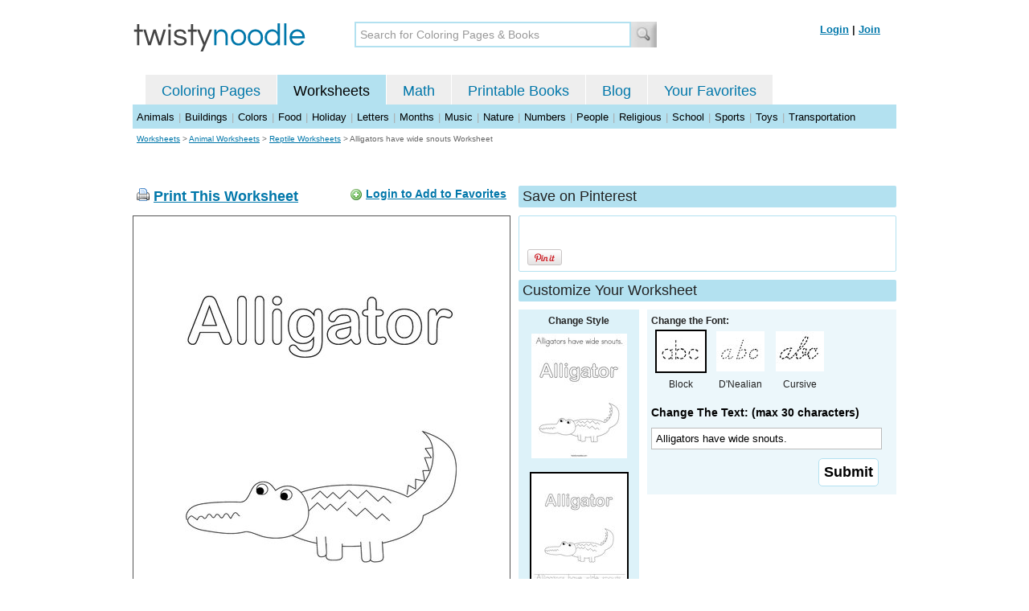

--- FILE ---
content_type: text/html; charset=utf-8
request_url: https://twistynoodle.com/alligators-have-wide-snouts-worksheet/
body_size: 4278
content:
<!DOCTYPE html PUBLIC "-//W3C//DTD XHTML 1.0 Strict//EN" "https://www.w3.org/TR/xhtml1/DTD/xhtml1-strict.dtd">
<html xmlns="https://www.w3.org/1999/xhtml" xml:lang="en" lang="en">
<meta http-equiv="Content-Type" content="text/html; charset=UTF-8" />
<title>Alligators have wide snouts Worksheet - Twisty Noodle</title>
<meta name='description' content='Alligators have wide snouts worksheet that you can customize and print for kids.' />
<meta name="viewport" content="width=1024" />


    


<link rel="shortcut icon" type="image/x-icon" href="https://s.twistynoodle.com/img/favicon.ico" />
<link rel="stylesheet" href="/media/css/blueprint/screen.css" type="text/css" media="screen, projection" />
<!--[if lt IE 8]>
<link rel="stylesheet" href="/media/css/blueprint/ie.css" type="text/css" media="screen, projection" />
<![endif]-->
<link rel="stylesheet" href="/media/css/main.css" type="text/css" media="screen, projection" />
<!--[if lt IE 8]>
<link rel="stylesheet" href="/media/css/ie_main.css" type="text/css" media="screen, projection" />
<![endif]-->

<link rel="stylesheet" href="/media/css/print.css" type="text/css" media="print" />
<script src="//ajax.googleapis.com/ajax/libs/jquery/1.8.2/jquery.min.js"></script>
<!-- Google tag (gtag.js) -->
<script async src="https://www.googletagmanager.com/gtag/js?id=G-HNMW7XM2F3"></script>
<script>
  window.dataLayer = window.dataLayer || [];
  function gtag(){dataLayer.push(arguments);}
  gtag('js', new Date());

  gtag('config', 'G-HNMW7XM2F3');
</script>
<script type="text/javascript" src="/media/c/js/b459587df25e.js"></script>
<script async src="https://pagead2.googlesyndication.com/pagead/js/adsbygoogle.js?client=ca-pub-2362531631404855" crossorigin="anonymous"></script>
<!-- BLOGHER ADS Begin header tag -->
<script type="text/javascript">
  var blogherads = blogherads || {};
  blogherads.adq = blogherads.adq || [];
</script>
<script type="text/javascript" async="async" data-cfasync="false" src="https://ads.blogherads.com/static/blogherads.js"></script>
<script type="text/javascript" async="async" data-cfasync="false" src="https://ads.blogherads.com/bh/41/412/412983/2151967/header.js"></script>
<!-- BLOGHER ADS End header tag -->

<script type="text/javascript" src="/media/c/js/09cfec82c1ed.js"></script>
<script type="text/javascript">
  function print_this()
  {
      window.print();
  }
  </script>
  <script type="application/ld+json">
		{
		  "@context": "https://schema.org/", 
		  "@graph":[
		  {"@type": "BreadcrumbList", 
		  "itemListElement": [{
		    "@type": "ListItem", 
		    "position": 1, 
		    "name": "Worksheets",
		    "item": "https://twistynoodle.com/worksheets/"  
		  },{
		    "@type": "ListItem", 
		    "position": 2, 
		    "name": "Animal Worksheets",
		    "item": "https://twistynoodle.com/worksheets/animals/"  
		  },{
		    "@type": "ListItem", 
		    "position": 3, 
		    "name": "Reptile Worksheets",
		    "item": "https://twistynoodle.com/worksheets/animals/reptiles/"  
		  }]
		},
		{
		  "@type": "CreativeWork",
		  "name": "Alligators have wide snouts Worksheet - Tracing",
		  "learningResourceType": [
		    "lesson plan",
		    "learning activity",
		    "printed",
		    "worksheet"
		    ],
		  "audience": {
		    "@type": "EducationalAudience",
		    "educationalRole": "teacher"
		  },
		  "educationalAlignment": {
		    "@type": "AlignmentObject",
		    "alignmentType": "educationalLevel",
		    "educationalFramework": "US Grade Levels",
		    "targetName": "Elementary School",
		    "targetUrl": "http://purl.org/ASN/scheme/ASNEducationLevel/ElementarySchool"
		     
		  },
		  "url": "https://twistynoodle.com/alligators-have-wide-snouts-worksheet/",
		  "image": {
		  		"@type": "ImageObject",
			  "author": "Twisty Noodle",
			  "requiresSubscription": false,
			  "isFamilyFriendly": true,
			  "thumbnailUrl": "https://s.twistynoodle.com/img/r/alligator-4/alligators-have-wide-snouts/alligators-have-wide-snouts_worksheet_png_120x155_q85.jpg?ctok=20211115190724",
			  "contentUrl": "https://s.twistynoodle.com/img/r/alligator-4/alligators-have-wide-snouts/alligators-have-wide-snouts_worksheet_png_468x609_q85.jpg?ctok=20211115190724",
			  "datePublished": "2021-11-15",
			  "description": "Alligators have wide snouts worksheet that you can customize and print for kids.",
			  "name": "Alligators have wide snouts Worksheet"
			}
		}
		]
	}
	</script>

</head>
<body>
<div class="container">
<div class="span-24 logo-bar last">
  <div class="logo"><a href="/"><img src="https://s.twistynoodle.com/img/twisty_noodle_logo.png" alt="Home" /></a></div>
  <div class="search-box"><form action='/search/' id='search-form'><div><input type='text' name='q' id='search-input' maxlength='45' class='search-input searchinput-default' title='Search for Coloring Pages &amp; Books' /><input type="image" src="https://s.twistynoodle.com/img/search_new.jpg" class="search-button" value="Search" /></div></form></div>
  <div class="navbar-login">
    
  	<span><a href="/accounts/login/?next=/alligators-have-wide-snouts-worksheet/" rel="nofollow">Login</a> | <a href="/accounts/register/" rel="nofollow">Join</a></span>
  	
  </div>
</div>
<div class="span-24 clear nav last">
		<ul class="nav-buttons">
      <li class="small-nav-spacer">&nbsp;</li>  
      <li class=""><a href="/">Coloring Pages</a></li>
      <li class="button-on"><a href="/worksheets/">Worksheets</a></li>
      <li class=""><a href="/math">Math</a></li>
      <li class=""><a href="/mini-books/">Printable Books</a></li>
      <li class=""><a href="/blog/">Blog</a></li>
      <li class=""><a href="/users/profile/" rel="nofollow">Your Favorites</a></li>
  </ul>
</div>

<div class="clear last navbar"><a href="/worksheets/animals/">Animals</a> | <a href="/worksheets/buildings/">Buildings</a> | <a href="/worksheets/colors/">Colors</a> | <a href="/worksheets/food/">Food</a> | <a href="/worksheets/holiday/">Holiday</a> | <a href="/worksheets/letters/">Letters</a> | <a href="/worksheets/months/">Months</a> | <a href="/worksheets/music/">Music</a> | <a href="/worksheets/nature/">Nature</a> | <a href="/worksheets/numbers/">Numbers</a> |  <a href="/worksheets/people/">People</a> | <a href="/worksheets/religious/">Religious</a> | <a href="/worksheets/school-fun/">School</a> | <a href="/worksheets/sports/">Sports</a> | <a href="/worksheets/toys/">Toys</a> | <a href="/worksheets/transportation/">Transportation</a></div>



<div class="span-24 breadcrumb quiet append-bottom last"><a href="/worksheets/">Worksheets</a> &gt; <h2 class="quiet"><a href="/worksheets/animals/">Animal Worksheets</a></h2> &gt; <h2 class="quiet"><a href="/worksheets/animals/reptiles/">Reptile Worksheets</a></h2> &gt; <h1 class="quiet">Alligators have wide snouts Worksheet</h1></div>
<div class="span-24 prepend-top append-bottom center last">
	<!-- BLOGHER ADS Begin 970x250 ad -->
	<div id="skm-ad-flexbanner"></div>
	<script type="text/javascript">
	  blogherads.adq.push(['flexbanner', 'skm-ad-flexbanner']);
	</script>
	<!-- BLOGHER ADS End 970x250 ad -->
</div>
<div class="span-24 last">
	<div class="span-12">
		<div class="clear last">
			<div class="art-header last" id="printbutton"><img src="https://s.twistynoodle.com/img/icons/printer.png" alt="print this" /> <a href="javascript:print_this()">Print This Worksheet</a>
				<div class="favorite-button" id="favorite-button"><img src="https://s.twistynoodle.com/img/icons/add.png" alt="Add to Favorites" /> <a href="/accounts/login/?next=/alligators-have-wide-snouts-worksheet/" rel="nofollow">Login to Add to Favorites</a></div>
			</div>
			<div class="grid-image clear last"><a href="javascript:print_this()"><img src="https://s.twistynoodle.com/img/r/alligator-4/alligators-have-wide-snouts/alligators-have-wide-snouts_worksheet_png_468x609_q85.jpg?ctok=20211115190724" alt="Alligator Worksheet" /></a></div>
			<div class="print-this append-bottom last"><img src="https://s.twistynoodle.com/img/icons/printer.png" alt="print this" /> <a href="javascript:print_this()">Print This Worksheet</a> (it'll print full page)</div>
		</div>
	</div>
	<div class="span-12 last">
		<div class="section-header clear last">Save on Pinterest</div>
		<div class="social-box last">
			<div class="social-box-container clearfix">
				<ul class="social-buttons">	
					<li><br /><br /><a href="https://pinterest.com/pin/create/button/?url=https://twistynoodle.com/alligators-have-wide-snouts-worksheet/&media=https://s.twistynoodle.com/img/r/alligator-4/alligators-have-wide-snouts/alligators-have-wide-snouts_worksheet_png_468x609_q85.jpg?ctok=20211115190724&description=Alligators have wide snouts Worksheet from TwistyNoodle.com" class="pin-it-button" always-show-count="true" count-layout="vertical" rel="nofollow"><img border="0" src="//assets.pinterest.com/images/PinExt.png" title="Pin It" /></a></li>
				</ul>
		</div>	
	</div>
	
	<div class="section-header last">Customize Your Worksheet</div>
	<div class="span-4 template-selector">
		<div class="template-selector-body"><strong>Change Style</strong>
			<a href="/alligators-have-wide-snouts-coloring-page/"><img alt="Alligators have wide snouts. Coloring Page" class="template-thumb" src="https://s.twistynoodle.com/img/r/alligator-4/alligators-have-wide-snouts/alligators-have-wide-snouts_coloring_page_png_120x155_q85.jpg?ctok=20211115190724" /></a>
			<img alt="Alligators have wide snouts. Worksheet" class="template-thumb selected" src="https://s.twistynoodle.com/img/r/alligator-4/alligators-have-wide-snouts/alligators-have-wide-snouts_worksheet_png_120x155_q85.jpg?ctok=20211115190724" />
		</div>
	</div>
	<div class="span-8 last">
		<div class="text-selector last">
			<div class="text-selector-body last">
				<form action="/worksheets/noodle-twister/" method="post" id="customizer"><input type='hidden' name='csrfmiddlewaretoken' value='amJeypDpj5ZIHPmiWyN8uao7HbEkofCD' /><input type="hidden" value="alligators-have-wide-snouts" name="rend" />
					<div class="span-8 last"><strong>Change the Font:</strong></div>
					<ul class="font-chooser">
						<li><img alt="Block Outline Font" class="selected" src="https://s.twistynoodle.com/img/block_outline_icon.jpg" /><br />Block</li>
						<li><a href="/alligators-have-wide-snouts-worksheet/dnealian_outline/"><img alt="D'Nealian Outline Font" id="dnealian_outline" src="https://s.twistynoodle.com/img/dn_outline_icon.jpg" /></a><br />D'Nealian</li>
						<li><a href="/alligators-have-wide-snouts-worksheet/cursive_outline/"><img alt="Cursive Outline Font" id="cursive_outline"  src="https://s.twistynoodle.com/img/cursive_outline_icon.jpg" /></a><br />Cursive</li>
					</ul>
							<label class="clear black-label" for="caption">Change The Text: (max 30 characters)</label>
		      		  		<input type="text" class="your-text" maxlength="30" id="caption" name="caption" value="Alligators have wide snouts." />
							<p class="test-selector-body-right"><input type="submit" value="Submit" /><input type="hidden" name="font" value="block_outline" /></p>
				</form>
			</div>
		</div>
		<div class="ad-728x90 prepend-top append-bottom last">
			<!-- BLOGHER ADS Begin 300x250 ad -->
				<div id="skm-ad-medrec-1"></div>
				<script type="text/javascript">
				  blogherads.adq.push(['medrec', 'skm-ad-medrec-1']);
				</script>
			<!-- BLOGHER ADS End 300x250 ad -->
		</div>
	</div>
	</div>
</div>

<div class="section-header span-24 last">
	<strong>Other Great Ideas For Text:</strong>
</div>
<div class="text-selector-body append-bottom span-24 last">
	 <div class="carousel-main">
		<a href="javascript:nothing()" class="slprev"><img src="https://s.twistynoodle.com/img/new_resultset_previous.png" alt="previous" /></a>
		<a href="javascript:nothing()" class="slnext"><img src="https://s.twistynoodle.com/img/new_resultset_next.png" alt="next" /></a>
		<div class="carousel">
			<ul>
			    
			    <li><a href="/alligator-3-worksheet/"><img src="https://s.twistynoodle.com/img/r/alligator-4/alligator-3/alligator-3_worksheet_png_120x155_q85.jpg?ctok=20211115190724" alt="Alligator Worksheet"/></a></li>
			    
			    <li><a href="/alligator-cocodrilo-worksheet/"><img src="https://s.twistynoodle.com/img/r/alligator-4/alligator-cocodrilo/alligator-cocodrilo_worksheet_png_120x155_q85.jpg?ctok=20211115190724" alt="Alligator - Cocodrilo Worksheet"/></a></li>
			    
			    <li><a href="/alligators-chomp-worksheet/"><img src="https://s.twistynoodle.com/img/r/alligator-4/alligators-chomp/alligators-chomp_worksheet_png_120x155_q85.jpg?ctok=20211115190724" alt="Alligators chomp! Worksheet"/></a></li>
			    
			    
			    
			    <li><a href="/go-gators-7-worksheet/"><img src="https://s.twistynoodle.com/img/r/alligator-4/go-gators-7/go-gators-7_worksheet_png_120x155_q85.jpg?ctok=20211115190724" alt="Go Gators Worksheet"/></a></li>
			    
			 </ul>
		 </div>
		 <div class="clear"></div> 
	</div>
</div>

<div class="span-24 append-bottom last">
	
	<div class="section-header last">Similar Worksheets</div>
	<ul class="page-list">
	<li>
		<ul class="list-item append-bottom table-cell-left">
	       	 
            <li><a href="/i-like-to-read-worksheet/"><img src="https://s.twistynoodle.com/img/r/alligator/i-like-to-read/i-like-to-read_worksheet_png_144x187_q85.jpg?ctok=20120221193642" alt="I like to read Handwriting Sheet" /></a></li>
            <li class="list-item-text"><a href="/i-like-to-read-worksheet/">I like to read Handwriting Sheet</a></li>
                     
		</ul>
	</li>
	<li>
		<ul class="list-item append-bottom table-cell">
	       	 
            <li><a href="/fox-has-a-friend-worksheet/"><img src="https://s.twistynoodle.com/img/r/alligator-2/fox-has-a-friend/fox-has-a-friend_worksheet_png_144x187_q85.jpg?ctok=20211115190432" alt="Fox has a friend Handwriting Sheet" /></a></li>
            <li class="list-item-text"><a href="/fox-has-a-friend-worksheet/">Fox has a friend Handwriting Sheet</a></li>
                     
		</ul>
	</li>
	<li>
		<ul class="list-item append-bottom table-cell">
	       	 
            <li><a href="/c-is-for-crocodile-3-worksheet/"><img src="https://s.twistynoodle.com/img/r/crocodile/c-is-for-crocodile-3/c-is-for-crocodile-3_worksheet_png_144x187_q85.jpg?ctok=20120221194203" alt="C is for Crocodile Handwriting Sheet" /></a></li>
            <li class="list-item-text"><a href="/c-is-for-crocodile-3-worksheet/">C is for Crocodile Handwriting Sheet</a></li>
                     
		</ul>
	</li>
	<li>
		<ul class="list-item append-bottom table-cell">
	       	 
            <li><a href="/crocodile-2-worksheet/"><img src="https://s.twistynoodle.com/img/r/crocodile-2/crocodile-2/crocodile-2_worksheet_png_144x187_q85.jpg?ctok=20111106205546" alt="Crocodile Handwriting Sheet" /></a></li>
            <li class="list-item-text"><a href="/crocodile-2-worksheet/">Crocodile Handwriting Sheet</a></li>
                     
		</ul>
	</li>
	<li>
		<ul class="list-item append-bottom table-cell">
	       	 
            <li><a href="/a-is-for-alligator-7-worksheet/"><img src="https://s.twistynoodle.com/img/r/a-is-for-alligator/a-is-for-alligator-7/a-is-for-alligator-7_worksheet_png_144x187_q85.jpg?ctok=20211115185026" alt="A is for Alligator Handwriting Sheet" /></a></li>
            <li class="list-item-text"><a href="/a-is-for-alligator-7-worksheet/">A is for Alligator Handwriting Sheet</a></li>
                     
		</ul>
	</li></ul>
	
</div>


<hr />
<div class="span-24 last">
<div class="ad-728x90 append-bottom last">
  <!-- BLOGHER ADS Begin Second 728x90 ad -->
  <div id="skm-ad-banner-2"></div>
  <script type="text/javascript">
    blogherads.adq.push(['banner', 'skm-ad-banner-2']);
  </script>
  <!-- BLOGHER ADS End Second 728x90 ad -->
</div>
</div>

<hr />
<div class="span-10 append-bottom">&copy; 2010-23 Twisty Noodle, LLC. All rights reserved.</div>
<div class="span-4 center"><a href="https://www.sheknows.com/channels/parenting" rel="nofollow"><img src="https://s.twistynoodle.com/img/sheknows_family.jpg" alt="sheknows logo" /></a></div>
<div class="span-10 append-bottom align-right last"><a href="/about_us/">About Us</a> | <a href="/blog/">Blog</a> | <a href="/contact_us/">Contact Us</a> | <a href="/terms_of_service/">Terms of Service</a> | <a href="/privacy/">Privacy Statement</a><br /><br />Built with &#9829; in California, USA</div>
</div>
<div class="printer-page"><div class="holder"></div><img src="https://s.twistynoodle.com/img/r/alligator-4/alligators-have-wide-snouts/alligators-have-wide-snouts_worksheet.png?ctok=20211115190724" alt="Alligators have wide snouts. Worksheet" /></div>
<script type="text/javascript" src="https://assets.pinterest.com/js/pinit.js"></script>
</body>
</html>


--- FILE ---
content_type: text/html; charset=utf-8
request_url: https://www.google.com/recaptcha/api2/aframe
body_size: 265
content:
<!DOCTYPE HTML><html><head><meta http-equiv="content-type" content="text/html; charset=UTF-8"></head><body><script nonce="1Tg6C2-ct3rGQlUE1ITxdA">/** Anti-fraud and anti-abuse applications only. See google.com/recaptcha */ try{var clients={'sodar':'https://pagead2.googlesyndication.com/pagead/sodar?'};window.addEventListener("message",function(a){try{if(a.source===window.parent){var b=JSON.parse(a.data);var c=clients[b['id']];if(c){var d=document.createElement('img');d.src=c+b['params']+'&rc='+(localStorage.getItem("rc::a")?sessionStorage.getItem("rc::b"):"");window.document.body.appendChild(d);sessionStorage.setItem("rc::e",parseInt(sessionStorage.getItem("rc::e")||0)+1);localStorage.setItem("rc::h",'1768832107230');}}}catch(b){}});window.parent.postMessage("_grecaptcha_ready", "*");}catch(b){}</script></body></html>